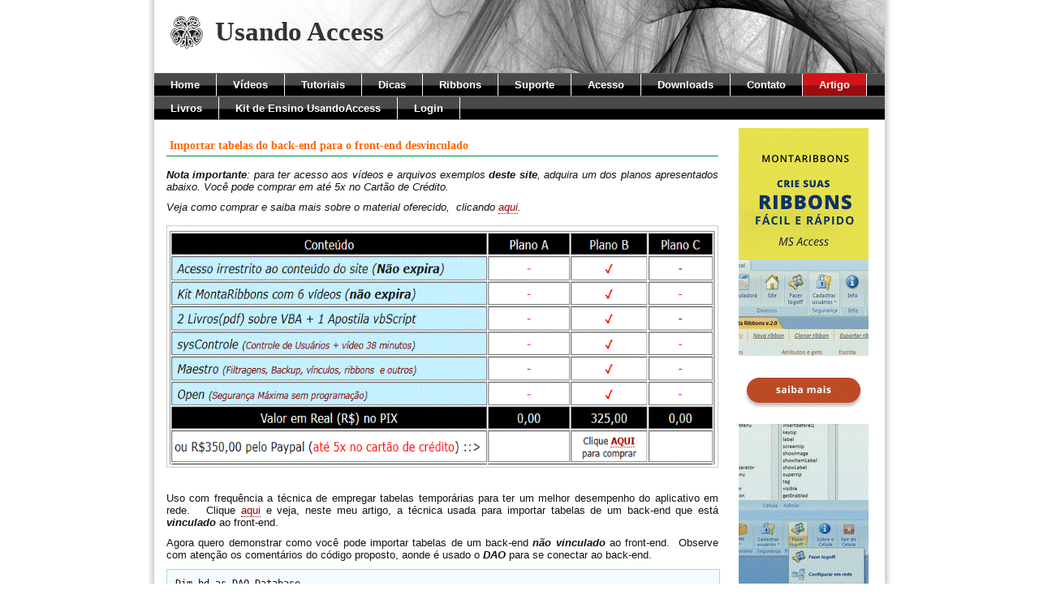

--- FILE ---
content_type: text/html
request_url: https://usandoaccess.com.br/dicas/importar-tabelas-para-frontend-access.asp?id=1&idlista=229
body_size: 4095
content:
<div style="position: absolute; top: -999px;left: -999px;">bollywood actresses hair loss hair rehab london contact number <a href="https://www.cheaphairforextensions.co.uk/">cheap hair extensions</a> brazilian curly hair with closure hair extension fails <a href="https://www.moptopz.co.uk/">human hair wigs</a> black ponytail hairstyles 2018 sunny hair extensions uk <a href="https://www.finesthairextensions.co.uk/">hair extensions</a> remy hair extensions weft koko one piece hair extensions <a href="https://www.wigsandclips.co.uk/">clip hair</a> </div>


<!DOCTYPE html PUBLIC "-//W3C//DTD XHTML 1.0 Transitional//EN" "http://www.w3.org/TR/xhtml1/DTD/xhtml1-transitional.dtd">
<html xmlns="http://www.w3.org/1999/xhtml">

<head>
	<title>Importar tabelas do back-end para o front-end desvinculado</title>
	<meta http-equiv="Content-Type" content="text/html; charset=iso-8859-1">
	<meta http-equiv="Content-Language" content="pt-br">
	<meta name="description" content="como você pode importar tabelas de um back-end não vinculado ao front-end ...">
	<meta name="keywords" content="DAO,ADO,SELECT * INTO">
	<meta name="rating" content ="general">
	<meta name="robots" content ="index,follow">
	<meta name="googlebot" content="index,follow">
	<meta name="AUTHOR" content="Avelino Sampaio">
	<link rel="stylesheet" type="text/css" media="all" href="../css/estilo.css" />
</head>

<!-- Google tag (gtag.js) -->
<script async src="https://www.googletagmanager.com/gtag/js?id=G-GT6XFLEW51"></script>
<script>
  window.dataLayer = window.dataLayer || [];
  function gtag(){dataLayer.push(arguments);}
  gtag('js', new Date());

  gtag('config', 'G-GT6XFLEW51');
</script>

<body>
<div id="container"><a name="inicio"></a>
	<div id="header"><h1>Usando Access</h1></div><!-- fim do cabeçalho -->
	<div id="top-menu">
		<ul>
		<li><a href="../index.htm">Home</a></li>
		<li><a href="../aulas.asp">Vídeos</a></li>
		<li><a href="../tutoriais.asp">Tutoriais</a></li>
		<li><a href="../dicas.asp">Dicas</a></li>
		<li><a href="../ribbons.asp">Ribbons</a></li>
		<li><a href="../blog.asp">Suporte</a></li>
		<li><a href="../tutoriais/aprenda-access-com-apostilas-videos-e-exemplos.asp?id=15#inicio">Acesso</a></li>
		<li><a href="../download.asp">Downloads</a></li>
		<li><a href="../contato.asp">Contato</a></li>
		<li class="active"><a href="#inicio">Artigo</a></li>
		</ul>
	</div>
	<div id="top-menu">
		<ul>
		<li><a href="../livros_notebooks_indicacoes.asp">Livros</a></li>
		<li><a href="../tutoriais/aprenda-access-com-apostilas-videos-e-exemplos.asp?id=15#inicio">
		Kit de Ensino UsandoAccess</a></li>
		<li><a href="../assinantes/login.asp?tipo=novo&pg=dicas/importar-tabelas-para-frontend-access.asp">Login</a></li>
		</ul>
	</div>
	<div id="main">
		<div id="content">
			<h5>Importar tabelas do back-end para o front-end desvinculado</h5>

			<p><i><b>Nota importante</b>: para ter acesso aos vídeos e arquivos exemplos <b>deste site</b>, adquira um dos planos apresentados abaixo.&nbsp;Você pode comprar em até 5x no Cartão de Crédito.&nbsp; </i></p><p><i>Veja como comprar e saiba mais sobre o material oferecido,&nbsp; clicando <a href="../tutoriais/aprenda-access-com-apostilas-videos-e-exemplos.asp?id=12#inicio" target ="_blank">aqui</a>.</i></p><p><img src="../imagens/AssinaturaPlanos.gif" class="left" class="border" width="672" height="291" alt="Open v3" /></p><p>&nbsp;</p>
			
			<p>Uso com frequência a técnica de empregar tabelas temporárias para ter 
			um melhor desempenho do aplicativo em rede.&nbsp;&nbsp; Clique <a href="novidades-aplicativo-maestro-v4.asp?id=1" target ="_blank" >aqui</a> e 
			veja, neste meu artigo, a técnica usada para importar tabelas de 
			um back-end que está <i><b>vinculado</b></i> ao front-end.&nbsp; </p>
			<p>Agora quero demonstrar como você 
			pode importar tabelas de um back-end <b><i>não vinculado</i></b> ao front-end.&nbsp; 
			Observe com atenção os comentários do código proposto, aonde é usado 
			o <i><b>DAO</b></i> para se conectar ao back-end.</p>



			<div id="content_codigo">
				<pre class="ip-ubbcode-code-pre">Dim bd as DAO.Database</pre>
				<pre class="ip-ubbcode-code-pre">Dim LocalBe$</pre>
				<pre class="ip-ubbcode-code-pre">Dim LocalFe$</pre>
				<pre class="ip-ubbcode-code-pre">Dim strSql$
<font color="#008000">'-----------------
'Abre o back-end
'-----------------</font></pre>
				<pre class="ip-ubbcode-code-pre">LocalBe=&quot;\\MeuServidor\PastaBe\MeuBackEnd.accdb&quot;
Set bd = OpenDatabase(LocalBe, False, False,&quot;;PWD=senha&quot;)

<font color="#008000">'-----------------------------------
'Monta a consulta de transferência
'-----------------------------------</font></pre>
				<pre class="ip-ubbcode-code-pre">LocalFe = &quot;c:\MinhaPasta\MeuFrontEnd.accdb&quot;
strSql = &quot;SELECT * INTO <font color="#FF0000">[&quot; &amp; LocalFe &amp; &quot;]</font>.tmp_Produtos FROM tblProdutos;&quot;

<font color="#008000">'---------------------------------------------------------------------
'Executa a consulta, importando a tabela do back-end para o front-end
'---------------------------------------------------------------------</font>
bd.Execute strSql
<font color="#008000">'-------------------------------
'Fecha a conexão com o back-end
'-------------------------------</font></pre>
				<pre class="ip-ubbcode-code-pre">bd.close
set  bd = nothing
</pre>
				<pre></pre></div>



			<p><font color="#FF0000">Nota:</font>&nbsp; Foi preciso indicar na 
			consulta, o local do front-end (<b>LocalFe</b>), aonde desejamos gravar a 
			tabela temporária, caso contrário a tabela seria gravada no próprio back-end.</p>
			<p>Observe, no código abaixo, o uso do <i><b>ADO</b></i> para se 
			conectar ao back-end.</p>



			<div id="content_codigo">
				<pre class="ip-ubbcode-code-pre">Dim strSql$
Dim strCnx$</pre>
				<pre class="ip-ubbcode-code-pre">Dim LocalFE$
Dim cnx As New ADODB.Connection
<font color="#008000">'----------------------------------
'String de conexão com o back-end
'----------------------------------</font>
strCnx = &quot;Provider=Microsoft.ACE.OLEDB.12.0;User ID=Admin;&quot;
strCnx = strCnx &amp; &quot;Data Source=\\MeuServidor\MinhaPasta\MeuBackEnd.accdb;&quot;
strCnx = strCnx &amp; &quot;Jet OLEDB:Database Password=Senha&quot;
<font color="#008000">'--------------------------------
'Abre a conexão com o back-end
'--------------------------------</font>
cnx.Open strCnx

<font color="#008000">'-----------------------------------
'Monta a consulta de transferência
'-----------------------------------</font></pre>
				<pre class="ip-ubbcode-code-pre">LocalFe = &quot;c:\MinhaPasta\MeuFrontEnd.accdb&quot;
strSql = &quot;SELECT * INTO <font color="#FF0000">[&quot; &amp; LocalFe &amp; &quot;]</font>.tmp_Produtos FROM tblProdutos;&quot;

<font color="#008000">'-------------------------------------------------
'Executa a consulta, criando a tabela no front-end
'-------------------------------------------------</font>
cnx.Execute strSql
<font color="#008000">'----------------------------
'Fecha a conexão com back-end
'----------------------------</font>
cnx.Close
Set cnx = Nothing</pre>
				<pre></pre></div>


			<p>Bom estudo!</p>
			<hr>

			<p>&nbsp;</p>
			<div id="content_artigos">
				<pre><i><font color="#0000FF"><b>Os dez artigos mais visitados</b></font></i></pre><pre>&nbsp;</pre><pre><a href= '/tutoriais/assistente-completo-para-montar-ribbons.asp?id=1#inicio'>MontaRibbons v.7.0 - Assistente completo para criar ribbons no Access</a></pre><pre>&nbsp;</pre><pre><a href= '/tutoriais/video-controle-personalizado-acesso-de-usuarios.asp?id=1#inicio'>Vídeo - Controle personalizado de Acesso de Usuários</a></pre><pre>&nbsp;</pre><pre><a href= '/tutoriais/aprenda-filtragens-no-access.asp?id=1#inicio'>Vídeo - Aprenda sobre filtragens</a></pre><pre>&nbsp;</pre><pre><a href= '/tutoriais/seguranca-microsoft-access-usando-o-open.asp?id=1#inicio'>Vídeo - Segurança máxima, usando o OPEN</a></pre><pre>&nbsp;</pre><pre><a href= '/tutoriais/blog9.asp?id=1#inicio'>Uma ajuda para quem está começando um negócio ou um projeto</a></pre><pre>&nbsp;</pre><pre><a href= '/tutoriais/configurar-access-com-mysql-parte-1.asp?id=1#inicio'>Integrando o Access com Servidor MySQL - Introdução</a></pre><pre>&nbsp;</pre><pre><a href= '/dicas/desabilitando-ribbon-access.asp?id=1#inicio'>Desabilitando a faixa(ribbon) superior do Access</a></pre><pre>&nbsp;</pre><pre><a href= '/tutoriais/video-programacao-de-relatorios.asp?id=1#inicio'>Vídeo - Programação de relatórios - Parte 1</a></pre><pre>&nbsp;</pre><pre><a href= '/dicas/carregar-menu-guia-suplementos-ribbon.asp?id=1#inicio'>Como carregar o seu menu sem que ele vá para lista de suplementos</a></pre><pre>&nbsp;</pre><pre><a href= '/tutoriais/video-criar-ribbons-access-schemas.asp?id=1#inicio'>Vídeo - Criando Ribbons parte 1  - Conhecendo a estrutura Xml</a></pre>
</div>
			<div id="content_link">
				<pre>| <a href="../index.htm">Home</a> | <a href="../aulas.asp">Vídeos</a> | <a href="../tutoriais.asp">Tutoriais</a> | <a href="../dicas.asp">Dicas</a> | <a href="../ribbons.asp">Ribbons</a> | <a href="../blog.asp">Suporte</a> | <a href="../download.asp">Downloads</a> | <a href="../contato.asp">Contato</a> | <a  href="#inicio">Artigo</a> |
</pre></div>
			<p>&nbsp;</p><hr>
			<table width="100%">
				<tr>
					<td>
			<font size="4">2 comentário(s)</font><br><br><div id="content_caixa"><font color="#800000">CRISTIANO ARAKAKI</font>&nbsp;&nbsp;&nbsp;<font size="2">23/08/2023 16:54:10</font><br><br>Boa noite tenho um banco de dados divido em back end e front end, tenho uma tabela com 280mil registros e qdo uso ela pelo front end na rede o trafego fica pesado. gostaria de saber se da para criar uma tabela temporaria no front end dessa tabela em questão, e faz  para que qdo eu lançar um registro nessa tabela temporaria, esse lançamento tambem esteja na tabela do back end (evitando duplicar dados) aguardo orientações <br>Obrigado</div><br><div id="content_caixa"><font color="#800000">Elvis</font>&nbsp;&nbsp;&nbsp;<font size="2">07/07/2023 16:58:54</font><br><br>Olá Avelino, não sei se é possível, mas como ficaria o processo de "Importar tabelas do back-end para o front-end desvinculado", se o meu back-end estiver no sql server?</div><br>
		</td>
				</tr>
			</table><br>
			<div id="content_caixa_form">
				<form method="POST" action="dicax.asp" name="frmcomentario" onsubmit = "return submit_page(this);">
					<fildset>
					<p><legend>Envie seu comentário: </legend></p>
					<p><label>Nome:<br />
					<input type="text" name="nome" style="font-family: Tahoma; font-size: 1em" size="70"/></label></p>
				<p><label>E-mail (não será exibido no comentário):<br />
				<input type="text" name="email" style="font-family: Tahoma; font-size: 1em" size="70"/></label></p>	
					<p><input type="hidden" name="id" value="dica50J" /></p>
					<p><input type="hidden" name="assunto" value="importar-tabelas-para-frontend-access" />
					</p><p><input type="hidden" name="pagina" value="importar-tabelas-para-frontend-access.asp#inicio" /></p>
				
				<p><input type="hidden" name="idprotec" value="136"  /></p>
				
					<p><label>Comentário:<br />
					<textarea rows="8" name="comentario" cols="97" style="font-family: Tahoma; font-size: 1em"></textarea></label></p>
					<br>
				
				<p><label>Digite o número cento e trinta e seis<br />
					<input type="text" name="protec" style="font-family: Tahoma; font-size: 1em" size="70"/></label></p>
					<br>
					<p><label>
					<input type="submit" value="comentar" class="submit" /></label></p>
					</fildset>
				</form></div><br>

		</div><!-- fim da content -->
		
		<div id="right">

			<p><a href="http://www.usandoaccess.com.br/tutoriais/assistente-completo-para-montar-ribbons.asp?id=1#inicio"  target="_blank"><img src="../propaganda/mr3.gif" width="160" height="600" border ="0" alt="Assistente para criar ribbons no Access" title="MontaRibbons"//></a></p><p><a href="http://www.usandoaccess.com.br/tutoriais/assistente-completo-para-montar-ribbons.asp?id=1#inicio"  target="_blank"><img src="../propaganda/mr3.gif" width="160" height="600" border ="0" alt="Assistente para criar ribbons no Access" title="MontaRibbons"//></a></p>

		</div><!-- end right -->
		
	</div><!-- end main -->
	
<div id="footer">
		<p>© 1999 Pontocom Serviços Tecnológicos</p>
</div><!-- end footer -->

</div><!-- end container -->



<script type="text/javascript">
var gaJsHost = (("https:" == document.location.protocol) ? "https://ssl." : "http://www.");
document.write(unescape("%3Cscript src='" + gaJsHost + "google-analytics.com/ga.js' type='text/javascript'%3E%3C/script%3E"));
</script>
<script type="text/javascript">
try {
var pageTracker = _gat._getTracker("UA-10008498-1");
pageTracker._trackPageview();
} catch(err) {}</script>

</body>
<script language="JavaScript">
<!--
	//verifica se campos obrigatórios do formulário foram preenchidos
	
function submit_page(form){

if(campobranco(form.nome)==true){
	alert("Você esqueceu de preencher o seu nome.");
	form.nome.focus();
	return false;
}

if(campobranco(form.comentario)==true){
	alert("Você esqueceu de preencher o comentário.");
	form.comentario.focus();
	return false;
}

if(campobranco(form.protec)==true){
	alert("Você esqueceu de preencher o número.");
	form.protec.focus();
	return false;
}

if(comparavalor(form.protec,form.idprotec)==true){
	alert("O número não está correto.");
	form.protec.focus();
	return false;
}

} // fim da função submit_page()

//verifica se campo foi preenchido

function campobranco(campo){
	if(campo.value=="")
		return true;
	else
		return false;
		
} // fim da função CampoBranco

function comparavalor(campo, campo2){
	if (campo.value != campo2.value)
		return true;
	else
		return false;
		
} 


//document.frmcomentario.nome.focus()
//-->
</script>

</html>

--- FILE ---
content_type: text/css
request_url: https://usandoaccess.com.br/css/estilo.css
body_size: 1820
content:
/* 
Template Name: Pontocom Serviços Tecnológicos
Author: Avelino Sampaio
Author URI: http://www.usandoaccess.com.br
*/

/* ==== corpo ==== */

* {
	margin: 0;
	padding: 0;
}


body {
	text-align: center;
	background: #fff url(../imagens/body_bg.jpg) top center repeat-y;
	color: #131313;
	font-size: 90%;
	font-family: verdana, tahoma, Georgia, "Times-New-Roman", serif;
}

/* == Tamanho da página com a largura de 900 px == */

#container {
	width: 900px;
	margin: 0 auto;
	text-align: left;
	}
	
/* == cabeçalho == */

#header {
	position: relative;
	width: 860;
	_width 900;
	height: 50px;
	background: #fff url(../imagens/header.jpg) left top no-repeat;
	padding: 20px;
}

#header h1 {
	font-size: 2.3em;
	_margin-top: 15px;
	color: #333;
	background: transparent url(../imagens/logo.jpg) left center no-repeat;
	padding-left: 55px;
	height: 40px;
}

/* =======================================*/
/* == Configurações do menu horizontal == */
/* =======================================*/

#top-menu {
margin: 0;
padding: 0;
float: left;
font: bold 13px Arial;
width: 100%;
border: 1px solid #666;
border-width: 1px 0;
background: black url(../imagens/blockdefault.gif) center center repeat-x;
}

#top-menu li{
display: inline;
}

#top-menu li a{
float: left;
color: white;
padding: 6px 20px;
text-decoration: none;
border-right: 1px solid white;
border-bottom: 0 none;
}

#top-menu li a:visited{
color: white;
}

#top-menu li a:hover, #top-menu li.active a {
color: #fff;
background: transparent url(../imagens/blockactive.gif) center center repeat-x;
}
/* fim menu horizontal */


/* ==================================== */
/* == Configuração central da página == */
/* ==================================== */

#main {
	width: 900px;
	min-height: 300px;
	height: auto !important;
	float: left;
	/* background: red */
}

/* == Faixa da esquerda da configuração central == */

#left {
	width: 150px;
	padding: 0px 30px 20px 20px;
	float: left;
	}
	
/* == Faixa da direita da configuração central == */

#right {
	float: left;
	width: 165px;
	padding: 10px 10px 10px 10px;
	/* background: black */
}

/* == Faixa principal da configuração central == */

#content {
	float: left;
	width: 680px;
	_width: 720px;
	height: auto !important;
	/* background: #fff url(../imagens/rose.jpg) left 20px no-repeat; */
	padding: 20px 15px;
	/* background: blue */
	}

#content table td {
	text-align: left;
	font: normal 1em verdana, tahoma, sans-serif;
	font-size: 90%;
	padding: 3px 2px 3px 2px;
	/* height: 25px; */
}

#content table tr {
	text-align: left;
	font: normal 1em verdana, tahoma, sans-serif;
	font-size: 90%;
	padding: 3px 2px 3px 2px;
	/* height: 25px; */
}


#content p {
	margin-bottom: 10px;
	text-align: justify;
	font: normal 1em verdana, tahoma, sans-serif;
	font-size: 90%;
}

#content h2 {
	font-size: 1.2em;
	margin-top: 12px;
	margin-bottom: 8px;
	background: transparent;
}

#content h4 {
	font-size: 1.2em;
	margin-top: 0px;
	margin-bottom: 8px;
	background: transparent;
}

#content h3 {
  margin-top:0px;
  margin-bottom:15px;
  /* font-family: verdana, arial, sans-serif; */
  font-size: 16px;
  color: #FF6600;
  background-color:#FFFFFF;
  padding:4px;
  border-bottom: 1px solid #018843;
  clear:both;
}

#content h5 {
  margin-top:0px;
  margin-bottom:15px;
  /* font-family: verdana, arial, sans-serif; */
  font-size: 14px;
  color: #FF6600;
  background-color:#FFFFFF;
  padding:4px;
  border-bottom: 1px solid #018843;
  clear:both;
}

#content h6 {
  /* font-family: verdana, arial, sans-serif; */
  font-size: 12px;
  color: #245F19; /*verde*/
  clear:both;
}

#content strong {
  margin-top:0px;
  margin-bottom:15px;
  font-size: 90%;
  /* font-family: tahoma, Georgia, "Times-New-Roman", serif; */
  color: #245F19;
}

#content_caixa {
  float:left;
  width:660px;
  _width: 685px;
  font-family: tahoma,verdana, Georgia, "Times-New-Roman", serif;
  font-size: 90%;
  /* height:70px; */
  background-color: #F6FCEC;
  border:1px solid #AAE5A4;
  padding:10px;10px:50px;10px
  margin-top:5px;
  margin-bottom:15px;
  margin-right:0px
}

#content_caixa_form {
  float:left;
  width:648px;
  _width: 673px;
  font-family: tahoma, verdana, Georgia, "Times-New-Roman", serif;
  /* height:70px; */
  background-color: #F2FFFC;
  border:1px solid #AAE5A4;
  padding:15px;15px:50px;10px
  margin-top:5px;
  margin-bottom:15px;
  margin-left:2px
}

#content_codigo {
  float:left;
  width:660px;
  _width: 685px;
  font-family: tahoma, verdana, Georgia, "Times-New-Roman", serif;
  /* font-size: 90%; */
  /* height:70px; */
  background-color: #F4FAFF;
  border:1px solid #AAE5A4;
  padding:10px;10px:50px;10px
  margin-top:5px;
  margin-bottom:15px;
  margin-right:0px
}

#content_codigo_2 {
  float:left;
  width:660px;
  _width: 685px;
  font-family: tahoma, verdana, Georgia, "Times-New-Roman", serif;
  /* font-size: 90%; */
  /* height:70px; */
  background-color: #FBFDFF;
  border:1px solid #AAE5A4;
  padding:10px;10px:50px;10px
  margin-top:5px;
  margin-bottom:15px;
  margin-right:0px
}

#content_link {
  float:left;
  width:660px;
  _width: 685px;
  font-family: tahoma, verdana, Georgia, "Times-New-Roman", serif;
  /* font-size: 90%; */
  /* height:70px; */
  background-color: #F3F3F3;
  border:1px solid #AAE5A4;
  padding:10px;10px:50px;10px
  margin-top:5px;
  margin-bottom:15px;
  margin-right:0px
}

#content_artigos {
  float:left;
  width:660px;
  _width: 685px;
  font-family: tahoma, verdana, Georgia, "Times-New-Roman", serif;
  /* font-size: 90%; */
  /* height:70px; */
  background-color: #FFFFFB;
  border:1px solid #AAE5A4;
  padding:10px;10px:50px;10px
  margin-top:5px;
  margin-bottom:15px;
  margin-right:0px
}

/* == Rodapé == */

#footer {
	clear:left;
	text-align: center;
	width: 860px;
	/* height: 80px; */
	padding: 40px 20px 20px 20px;
/* background: #fff url(../imagens/rose-line.jpg) center top no-repeat; */
}
/* end main divs */



/* ==================================== */
/* == Configuração de links e listas == */
/* ==================================== */

a, a:link, a:visited {
	color:#990000;
	text-decoration: none;
	border-bottom: 1px dotted #990000;
}
a:hover {
	color: #003366;
	border-bottom: 1px dotted #003366;
	}

#left ul, #right ul {
	list-style: none;
}
#left ul li, #right ul li {
	display: inline;
}
#left ul li a, #right ul li a {
	display: block;
	border-bottom: 0 none;
	font-weight: normal;
}
a img, a:visited img {
	border: 0 none;
	border-bottom: 0 !important;
}
/* end links and lists */


#left h2, #right h2 {
	background: #fff url(../imagens/line.jpg) center bottom no-repeat;
	padding-bottom: 25px;
	text-align: center;
	margin-top: 20px;
	margin-bottom: 0px;
}

/* headings */


h1, h2, h3, h4, h5 {
	margin: 0 0 10px 0;
	background: transparent;
}
h1 {
	font-size: 1.5em;
}
h2, h3 {
	font-size: 1.2em;
	margin-top: 20px;
}
h4, h5 {
	font-size: 1.1em;
}


/* different classes */
p {
	margin-bottom: 10px;
	text-align: justify;
	font: normal 1em tahoma, verdana, sans-serif;
	font-size: 90%;
}

img.border {
	padding: 3px;
	border: 1px solid #ccc;
	margin: 5px;
}

img.right {
	float: right;
	border: 1px solid #ccc;
	padding: 3px;
	margin: 0px 5px 5px 15px;
	}
img.left {
	float: left;
	border: 1px solid #ccc;
	padding: 3px;
	margin: 5px 6px 5px 0;
}

#footer p {
	text-align: center;
	
}
#footer p.link {
	text-align: right;
	margin-top: 20px;
}

/* search form */

#search { 
	position: absolute;
	top: 152px;
	left: 730px;
	width: 250px; 
	height: 30px; 
	border: 0px solid #fff; 
	margin:0; 
	padding: 3px 0; 
	overflow:hidden;
	}
#search .search_input {
	width: 150px;
	padding: 2px;
	color: #494949;
	background: #f2f2f2;
	font: normal 0.6em Verdana, sans-serif;
	border: 1px solid #aaa;
	border-right-color: #eee;
	border-bottom-color: #eee;
	display: inline;
}

#searchsubmit {
display: inline;
	width: 20px;
	padding: 0px;
   background: url('images/lupe.gif') center no-repeat;
	border: 0px solid #494949;
	margin: 1px 0 1px 10px;
}


/* end search form */




/* contact form */
/* Formular */

form {
	margin-left: 7px;
	}
fieldset {
	width: 390px;
	padding: 10px;
	}
legend {
	margin: 10px;
	padding: 5px;
	color: #990000;
	}
	
input {
font-family:Verdana, Arial, Helvetica, sans-serif;
font-size:1em;
width:400px;
color: #494949;
background: #f4f4f4;
border: 1px inset #999;
padding-left: 1px;
}


textarea {
font-family:Verdana, Arial, Helvetica, sans-serif;
font-size:1em;
width:610px;
color: #494949;
background: #f4f4f4;
border: 1px inset #999;
padding-left: 1px;
}

input:hover, textarea:hover {
background: #ccc;
}
.submit {
	background: #ccc;
	color: #131313;
	width: 150px;
	border: 1px solid #999;
}
.submit:hover {
	background: #999;	
	color: #f2f2f2;
}

/* end contact form */